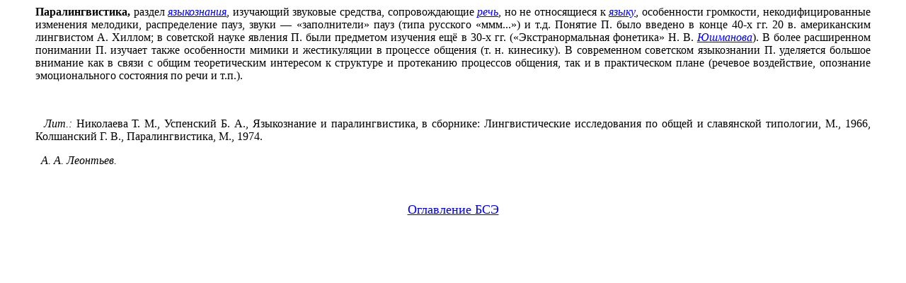

--- FILE ---
content_type: text/html
request_url: https://www.booksite.ru/fulltext/1/001/008/086/839.htm
body_size: 1586
content:
<html><head><script async src="https://culturaltracking.ru/static/js/spxl.js?pixelId=10363" data-pixel-id="10363"></script><meta http-equiv="Content-Type" content="text/html; charset=windows-1251">
<meta name="description" content="Значение слова Паралингвистика в Большой советской энциклопедии БСЭ">
<title>Паралингвистика</title> </head> <body leftmargin="50" rightmargin="50"> <p align="justify"><b>Паралингв<span class=accented>и</span>стика,</b> раздел <i><u><a href="../128/139.htm">языкознания</a></u></i>, изучающий звуковые средства, сопровождающие <i><u><a href="../096/805.htm">речь</a></u></i>, но не относящиеся к <i><u><a href="../128/125.htm">языку</a></u></i>, особенности громкости, некодифицированные изменения мелодики, распределение пауз, звуки — «заполнители» пауз (типа русского «ммм...») и&nbsp;т.д. Понятие П. было введено в конце 40-х гг. 20 в. американским лингвистом А. Хиллом; в советской науке явления П. были предметом изучения ещё в 30-х гг. («Экстранормальная фонетика» Н. В. <i><u><a href="../127/957.htm">Юшманова</a></u></i>). В более расширенном понимании П. изучает также особенности мимики и жестикуляции в процессе общения (т. н. кинесику). В современном советском языкознании П. уделяется большое внимание как в связи с общим теоретическим интересом к структуре и протеканию процессов общения, так и в практическом плане (речевое воздействие, опознание эмоционального состояния по речи и&nbsp;т.п.).</p> <p align="justify">&nbsp;</p> <p align="justify">  <i>Лит.:</i> Николаева Т. М., Успенский Б. А., Языкознание и паралингвистика, в сборнике: Лингвистические исследования по общей и славянской типологии, М., 1966, Колшанский Г. В., Паралингвистика, М., 1974.</p> <p align="justify"><i>  А. А. Леонтьев.</i></p> 	<p align="justify">&nbsp;</p>
	<p align="center">
	<a target="_blank" title="Перейти к оглавлению" href="../130/index.htm">
	<font size="4">Оглавление БСЭ</font></a></p>

<!-- Yandex.Metrika counter -->
<script type="text/javascript" >
   (function(m,e,t,r,i,k,a){m[i]=m[i]||function(){(m[i].a=m[i].a||[]).push(arguments)};
   m[i].l=1*new Date();k=e.createElement(t),a=e.getElementsByTagName(t)[0],k.async=1,k.src=r,a.parentNode.insertBefore(k,a)})
   (window, document, "script", "https://mc.yandex.ru/metrika/tag.js", "ym");

   ym(552487, "init", {
        clickmap:true,
        trackLinks:true,
        accurateTrackBounce:true,
        webvisor:true
   });
</script>
<noscript><div><img src="https://mc.yandex.ru/watch/552487" style="position:absolute; left:-9999px;" alt="" /></div></noscript>
<!-- /Yandex.Metrika counter -->
</body>
 </html>
